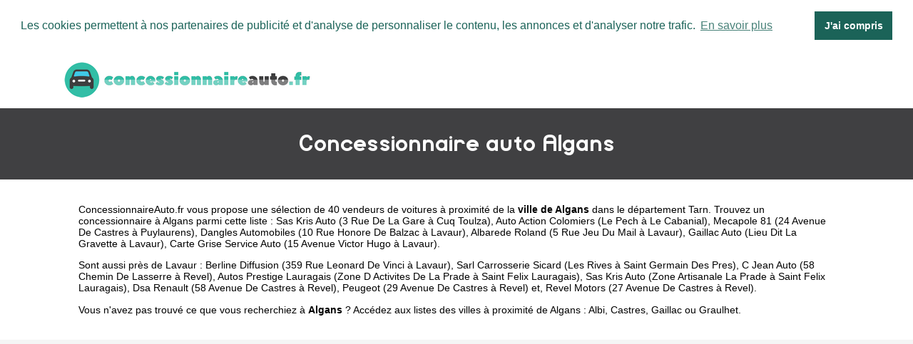

--- FILE ---
content_type: text/html
request_url: https://www.concessionnaireauto.fr/algans.html
body_size: 4990
content:
<!doctype html>
<html xml:lang="fr" lang="fr">
<head>
	<meta charset="UTF-8">
	<title>Concessionnaire auto Algans - Les concessions de Algans</title>
	<meta name="description" content="Concessionnaires automobiles à Algans (Tarn). 40 vendeurs de voiture référencés dans la ville de Algans. Accédez à la liste des professionnels de Algans comme Sas Kris Auto 3 Rue De La Gare, Auto Action Colomiers Le Pech, Mecapole 81 24 Avenue De Castres, Dangles Automobiles 10 Rue Honore De Balzac.">
	<meta name="robots" content="index, follow">
	<meta name="format-detection" content="telephone=no">
	<meta name="Language" content="fr"/>
<meta name="theme-color" content="#32BEA6"/>
<meta name="google-site-verification" content="pq4-jzq-3zX5wMb_Z8XxMZ8qJe2Xxia2Pf8_a3lETdc" />
	<link rel="shortcut icon" href="images/favicon.ico" />
				<meta name="viewport" content="width=device-width"/>
		<link rel="stylesheet" href="style.css" type="text/css"/>
		<link rel="stylesheet" media="screen and (min-width:1000px)"  href="style-ordinateur.css" type="text/css"/>
		<link rel="stylesheet" media="screen and (max-width:1000px)"  href="style-smartphone.css" type="text/css"/>
		
			<link rel="stylesheet" type="text/css" href="//cdnjs.cloudflare.com/ajax/libs/cookieconsent2/3.1.0/cookieconsent.min.css" />
<script src="//cdnjs.cloudflare.com/ajax/libs/cookieconsent2/3.1.0/cookieconsent.min.js" rel="noreferrer" async defer></script>
<script async defer>
window.addEventListener("load", function(){
window.cookieconsent.initialise({
  "palette": {
    "popup": {
      "background": "#FFFFFF",
      "text": "#1B6358"
    },
    "button": {
      "background": "#1B6358",
	  "text": "#FFFFFF"
    }
  },
    "position": "top",
  "static": true,
  "theme": "dark-top",
  "content": {
    "message": "Les cookies permettent à nos partenaires de publicité et d'analyse de personnaliser le contenu, les annonces et d'analyser notre trafic.",
    "dismiss": "J'ai compris",
    "link": "En savoir plus"
  }
})});
</script>
<script async src="//pagead2.googlesyndication.com/pagead/js/adsbygoogle.js"></script>
<script>
  (adsbygoogle = window.adsbygoogle || []).push({
    google_ad_client: "ca-pub-1598302612170162",
    enable_page_level_ads: true
  });
</script>

		</head>
<body>

<header>
<div class="centrerlebloc">

<a href="https://www.concessionnaireauto.fr" title="ConcessionnaireAuto.fr"><img src="images/logo.png" alt="ConcessionnaireAuto.fr"/></a>


</div>
</header>

<div class="titrepage">
<div class="centrerlebloc">
<h1>Concessionnaire auto Algans</h1>
</div>
</div>


<article class="presentationblanc">
<div class="centrerlebloc">
<div class="contenuentreprisemarge">
<p><a href="https://www.concessionnaireauto.fr" title="Concessionnaire auto">ConcessionnaireAuto.fr</a> vous propose une sélection de 40 vendeurs de voitures à proximité de la <strong>ville de Algans</strong> dans le département <a href="tarn.html" title="Concessionnaire automobile Tarn">Tarn</a>. Trouvez un concessionnaire à Algans parmi cette liste : <a href='sas-kris-auto-cuq-toulza.html'>Sas Kris Auto (3 Rue De La Gare à Cuq Toulza)</a>, <a href='auto-action-colomiers-le-cabanial.html'>Auto Action Colomiers (Le Pech à Le Cabanial)</a>, <a href='mecapole-81-puylaurens.html'>Mecapole 81 (24 Avenue De Castres à Puylaurens)</a>, <a href='dangles-automobiles-lavaur.html'>Dangles Automobiles (10 Rue Honore De Balzac à Lavaur)</a>, <a href='albarede-roland-lavaur.html'>Albarede Roland (5 Rue Jeu Du Mail à Lavaur)</a>, <a href='gaillac-auto-lavaur.html'>Gaillac Auto (Lieu Dit La Gravette à Lavaur)</a>, <a href='carte-grise-service-auto-lavaur.html'>Carte Grise Service Auto (15 Avenue Victor Hugo à Lavaur)</a>.<p>Sont aussi près de Lavaur : <a href='berline-diffusion-lavaur.html'>Berline Diffusion (359 Rue Leonard De Vinci à Lavaur)</a>, <a href='sarl-carrosserie-sicard-saint-germain-des-pres.html'>Sarl Carrosserie Sicard (Les Rives à Saint Germain Des Pres)</a>, <a href='c-jean-auto-revel.html'>C Jean Auto (58 Chemin De Lasserre à Revel)</a>, <a href='autos-prestige-lauragais-saint-felix-lauragais.html'>Autos Prestige Lauragais (Zone D Activites De La Prade à Saint Felix Lauragais)</a>, <a href='sas-kris-auto-saint-felix-lauragais.html'>Sas Kris Auto (Zone Artisanale La Prade à Saint Felix Lauragais)</a>, <a href='dsa-renault-revel.html'>Dsa Renault (58 Avenue De Castres à Revel)</a>, <a href='peugeot-revel.html'>Peugeot (29 Avenue De Castres à Revel)</a> et, <a href='revel-motors-revel.html'>Revel Motors (27 Avenue De Castres à Revel)</a>. <p>Vous n'avez pas trouvé ce que vous recherchiez à <strong>Algans</strong> ? Accédez aux listes des villes à proximité de Algans :  <a href='albi.html' title="Concession automobile Albi">Albi</a>, <a href='castres-81.html' title="Concession automobile Castres">Castres</a>, <a href='gaillac.html' title="Concession automobile Gaillac">Gaillac</a> ou <a href='graulhet.html' title="Concession automobile Graulhet">Graulhet</a>.
</div>
</div>
</article>

<div class="centrerlebloc paddingtrentehaut">

<script async src="//pagead2.googlesyndication.com/pagead/js/adsbygoogle.js"></script>
<!-- ConcessionnaireAuto.fr -->
<ins class="adsbygoogle"
     style="display:block"
     data-ad-client="ca-pub-1598302612170162"
     data-ad-slot="9378465374"
     data-ad-format="link"></ins>
<script>
(adsbygoogle = window.adsbygoogle || []).push({});
</script>

</div>

<script language="JavaScript">

    var _pjsleads = {


        'common' : {
            'pjwhat': 'Concessionnaire',
            'pjwhere': '81470',
            'pjnbres': '3',
			'pjpartnerkey': 'Concessionaire_auto_fr'
        },


        'ads': [


            {
            'pjid' : 'concessionnaireauto'
            }

        ]
    };


    (function() {
        var sle = document.createElement('script'); sle.type = 'text/javascript'; sle.async = true;
        sle.src = ('https:' == document.location.protocol ? 'https://' : 'http://') + 'sle.pagesjaunes.fr/js/pj_locals.js';
        var s = document.getElementsByTagName('script')[0]; s.parentNode.insertBefore(sle, s);
    })();
</script>
	
		<div class="centrerlebloc paddingtrentehaut">
	<ins id="concessionnaireauto"></ins>
	</div><div class="centrerlebloc">

<div class="titreentreprise">
<h2 class="titreentreprisemarge">
<a href="sas-kris-auto-cuq-toulza.html" title="Concessionnaire auto SAS KRIS AUTO">SAS KRIS AUTO</a>
</h2>
</div>
<div class="contenuentreprise">
<div class="contenuentreprisemarge">


Commerce de voitures à CUQ TOULZA <i>(à 3.5km de Algans)</i><p><strong><img src="images/adresse.png" class="logomap" alt="Adresse"/> 3 RUE DE LA GARE 81470 CUQ TOULZA</strong>


</div>
</div>

</div>
<div class="centrerlebloc">

<div class="titreentreprise">
<h2 class="titreentreprisemarge">
<a href="auto-action-colomiers-le-cabanial.html" title="Concessionnaire auto AUTO ACTION COLOMIERS">AUTO ACTION COLOMIERS</a>
</h2>
</div>
<div class="contenuentreprise">
<div class="contenuentreprisemarge">


Commerce de voitures à LE CABANIAL <i>(à 9.7km de Algans)</i><p><strong><img src="images/adresse.png" class="logomap" alt="Adresse"/> LE PECH 31460 LE CABANIAL</strong>


</div>
</div>

</div>
<div class="centrerlebloc">

<div class="titreentreprise">
<h2 class="titreentreprisemarge">
<a href="mecapole-81-puylaurens.html" title="Concessionnaire auto MECAPOLE 81">MECAPOLE 81</a>
</h2>
</div>
<div class="contenuentreprise">
<div class="contenuentreprisemarge">


Commerce de voitures à PUYLAURENS <i>(à 11.5km de Algans)</i><p><strong><img src="images/adresse.png" class="logomap" alt="Adresse"/> 24 AVENUE DE CASTRES 81700 PUYLAURENS</strong>


</div>
</div>

</div>
<div class="centrerlebloc">

<div class="titreentreprise">
<h2 class="titreentreprisemarge">
<a href="dangles-automobiles-lavaur.html" title="Concessionnaire auto DANGLES AUTOMOBILES">DANGLES AUTOMOBILES</a>
</h2>
</div>
<div class="contenuentreprise">
<div class="contenuentreprisemarge">


Commerce de voitures à LAVAUR <i>(à 11.5km de Algans)</i><p><strong><img src="images/adresse.png" class="logomap" alt="Adresse"/> 10 RUE HONORE DE BALZAC 81500 LAVAUR</strong>


</div>
</div>

</div>
<div class="centrerlebloc paddingtrentehaut">

<script async src="//pagead2.googlesyndication.com/pagead/js/adsbygoogle.js"></script>
<!-- ConcessionnaireAuto.fr -->
<ins class="adsbygoogle"
     style="display:block"
     data-ad-client="ca-pub-1598302612170162"
     data-ad-slot="9378465374"
     data-ad-format="link"></ins>
<script>
(adsbygoogle = window.adsbygoogle || []).push({});
</script>
</div>

<div class="centrerlebloc">

<div class="titreentreprise">
<h2 class="titreentreprisemarge">
<a href="albarede-roland-lavaur.html" title="Concessionnaire auto ALBAREDE ROLAND">ALBAREDE ROLAND</a>
</h2>
</div>
<div class="contenuentreprise">
<div class="contenuentreprisemarge">


Commerce de voitures à LAVAUR <i>(à 12.4km de Algans)</i><p><strong><img src="images/adresse.png" class="logomap" alt="Adresse"/> 5 RUE JEU DU MAIL 81500 LAVAUR</strong>


</div>
</div>

</div>
<div class="centrerlebloc">

<div class="titreentreprise">
<h2 class="titreentreprisemarge">
<a href="gaillac-auto-lavaur.html" title="Concessionnaire auto GAILLAC AUTO">GAILLAC AUTO</a>
</h2>
</div>
<div class="contenuentreprise">
<div class="contenuentreprisemarge">


Commerce de voitures à LAVAUR <i>(à 13.3km de Algans)</i><p><strong><img src="images/adresse.png" class="logomap" alt="Adresse"/> LIEU DIT LA GRAVETTE 81500 LAVAUR</strong>


</div>
</div>

</div>
<div class="centrerlebloc">

<div class="titreentreprise">
<h2 class="titreentreprisemarge">
<a href="carte-grise-service-auto-lavaur.html" title="Concessionnaire auto CARTE GRISE SERVICE AUTO">CARTE GRISE SERVICE AUTO</a>
</h2>
</div>
<div class="contenuentreprise">
<div class="contenuentreprisemarge">


Commerce de voitures à LAVAUR <i>(à 13.6km de Algans)</i><p><strong><img src="images/adresse.png" class="logomap" alt="Adresse"/> 15 AVENUE VICTOR HUGO 81500 LAVAUR</strong>


</div>
</div>

</div>
<div class="centrerlebloc">

<div class="titreentreprise">
<h2 class="titreentreprisemarge">
<a href="berline-diffusion-lavaur.html" title="Concessionnaire auto BERLINE DIFFUSION">BERLINE DIFFUSION</a>
</h2>
</div>
<div class="contenuentreprise">
<div class="contenuentreprisemarge">


Commerce de voitures à LAVAUR <i>(à 16.8km de Algans)</i><p><strong><img src="images/adresse.png" class="logomap" alt="Adresse"/> 359 RUE LEONARD DE VINCI 81500 LAVAUR</strong>


</div>
</div>

</div>
<div class="centrerlebloc">

<div class="titreentreprise">
<h2 class="titreentreprisemarge">
<a href="sarl-carrosserie-sicard-saint-germain-des-pres.html" title="Concessionnaire auto SARL CARROSSERIE SICARD">SARL CARROSSERIE SICARD</a>
</h2>
</div>
<div class="contenuentreprise">
<div class="contenuentreprisemarge">


Commerce de voitures à SAINT GERMAIN DES PRES <i>(à 17.1km de Algans)</i><p><strong><img src="images/adresse.png" class="logomap" alt="Adresse"/> LES RIVES 81700 SAINT GERMAIN DES PRES</strong>


</div>
</div>

</div>
<div class="centrerlebloc">

<div class="titreentreprise">
<h2 class="titreentreprisemarge">
<a href="c-jean-auto-revel.html" title="Concessionnaire auto C JEAN AUTO">C JEAN AUTO</a>
</h2>
</div>
<div class="contenuentreprise">
<div class="contenuentreprisemarge">


Commerce de voitures à REVEL <i>(à 17.3km de Algans)</i><p><strong><img src="images/adresse.png" class="logomap" alt="Adresse"/> 58 CHEMIN DE LASSERRE 31250 REVEL</strong>


</div>
</div>

</div>
<div class="centrerlebloc">

<div class="titreentreprise">
<h2 class="titreentreprisemarge">
<a href="autos-prestige-lauragais-saint-felix-lauragais.html" title="Concessionnaire auto AUTOS PRESTIGE LAURAGAIS">AUTOS PRESTIGE LAURAGAIS</a>
</h2>
</div>
<div class="contenuentreprise">
<div class="contenuentreprisemarge">


Commerce de voitures à SAINT FELIX LAURAGAIS <i>(à 17.8km de Algans)</i><p><strong><img src="images/adresse.png" class="logomap" alt="Adresse"/> ZONE D ACTIVITES DE LA PRADE 31540 SAINT FELIX LAURAGAIS</strong>


</div>
</div>

</div>
<div class="centrerlebloc">

<div class="titreentreprise">
<h2 class="titreentreprisemarge">
<a href="sas-kris-auto-saint-felix-lauragais.html" title="Concessionnaire auto SAS KRIS AUTO">SAS KRIS AUTO</a>
</h2>
</div>
<div class="contenuentreprise">
<div class="contenuentreprisemarge">


Commerce de voitures à SAINT FELIX LAURAGAIS <i>(à 17.8km de Algans)</i><p><strong><img src="images/adresse.png" class="logomap" alt="Adresse"/> ZONE ARTISANALE LA PRADE 31540 SAINT FELIX LAURAGAIS</strong>


</div>
</div>

</div>
<div class="centrerlebloc">

<div class="titreentreprise">
<h2 class="titreentreprisemarge">
<a href="dsa-renault-revel.html" title="Concessionnaire auto DSA RENAULT">DSA RENAULT</a>
</h2>
</div>
<div class="contenuentreprise">
<div class="contenuentreprisemarge">


Commerce de voitures à REVEL <i>(à 18.1km de Algans)</i><p><strong><img src="images/adresse.png" class="logomap" alt="Adresse"/> 58 AVENUE DE CASTRES 31250 REVEL</strong>


</div>
</div>

</div>
<div class="centrerlebloc">

<div class="titreentreprise">
<h2 class="titreentreprisemarge">
<a href="peugeot-revel.html" title="Concessionnaire auto PEUGEOT">PEUGEOT</a>
</h2>
</div>
<div class="contenuentreprise">
<div class="contenuentreprisemarge">


Commerce de voitures à REVEL <i>(à 18.1km de Algans)</i><p><strong><img src="images/adresse.png" class="logomap" alt="Adresse"/> 29 AVENUE DE CASTRES 31250 REVEL</strong>


</div>
</div>

</div>
<div class="centrerlebloc">

<div class="titreentreprise">
<h2 class="titreentreprisemarge">
<a href="revel-motors-revel.html" title="Concessionnaire auto REVEL MOTORS">REVEL MOTORS</a>
</h2>
</div>
<div class="contenuentreprise">
<div class="contenuentreprisemarge">


Commerce de voitures à REVEL <i>(à 18.1km de Algans)</i><p><strong><img src="images/adresse.png" class="logomap" alt="Adresse"/> 27 AVENUE DE CASTRES 31250 REVEL</strong>


</div>
</div>

</div>
<div class="centrerlebloc">

<div class="titreentreprise">
<h2 class="titreentreprisemarge">
<a href="garage-collu-revel.html" title="Concessionnaire auto GARAGE COLLU">GARAGE COLLU</a>
</h2>
</div>
<div class="contenuentreprise">
<div class="contenuentreprisemarge">


Commerce de voitures à REVEL <i>(à 18.5km de Algans)</i><p><strong><img src="images/adresse.png" class="logomap" alt="Adresse"/> AVENUE DE CASTELNAUDARY 31250 REVEL</strong>


</div>
</div>

</div>
<div class="centrerlebloc">

<div class="titreentreprise">
<h2 class="titreentreprisemarge">
<a href="sarl-promeca-revel.html" title="Concessionnaire auto SARL PROMECA">SARL PROMECA</a>
</h2>
</div>
<div class="contenuentreprise">
<div class="contenuentreprisemarge">


Commerce de voitures à REVEL <i>(à 18.8km de Algans)</i><p><strong><img src="images/adresse.png" class="logomap" alt="Adresse"/> ROUTE DE VAUDREUILLE 31250 REVEL</strong>


</div>
</div>

</div>
<div class="centrerlebloc">

<div class="titreentreprise">
<h2 class="titreentreprisemarge">
<a href="coach-car-lanta.html" title="Concessionnaire auto COACH CAR">COACH CAR</a>
</h2>
</div>
<div class="contenuentreprise">
<div class="contenuentreprisemarge">


Commerce de voitures à LANTA <i>(à 18.8km de Algans)</i><p><strong><img src="images/adresse.png" class="logomap" alt="Adresse"/> 6 RUE DU MOULIN 31570 LANTA</strong>


</div>
</div>

</div>
<div class="centrerlebloc">

<div class="titreentreprise">
<h2 class="titreentreprisemarge">
<a href="sarl-pinel-et-fils-soual.html" title="Concessionnaire auto SARL PINEL ET FILS">SARL PINEL ET FILS</a>
</h2>
</div>
<div class="contenuentreprise">
<div class="contenuentreprisemarge">


Commerce de voitures à SOUAL <i>(à 19.4km de Algans)</i><p><strong><img src="images/adresse.png" class="logomap" alt="Adresse"/> 6 AVENUE DE CASTRES 81580 SOUAL</strong>


</div>
</div>

</div>
<div class="centrerlebloc">

<div class="titreentreprise">
<h2 class="titreentreprisemarge">
<a href="sarl-pinel-et-fils-soual.html" title="Concessionnaire auto SARL PINEL ET FILS">SARL PINEL ET FILS</a>
</h2>
</div>
<div class="contenuentreprise">
<div class="contenuentreprisemarge">


Commerce de voitures à SOUAL <i>(à 19.4km de Algans)</i><p><strong><img src="images/adresse.png" class="logomap" alt="Adresse"/> AVENUE DES PYRENEES 81580 SOUAL</strong>


</div>
</div>

</div>
<div class="centrerlebloc">

<div class="titreentreprise">
<h2 class="titreentreprisemarge">
<a href="autostraat-lanta.html" title="Concessionnaire auto AUTOSTRAAT">AUTOSTRAAT</a>
</h2>
</div>
<div class="contenuentreprise">
<div class="contenuentreprisemarge">


Commerce de voitures à LANTA <i>(à 19.5km de Algans)</i><p><strong><img src="images/adresse.png" class="logomap" alt="Adresse"/> 7 LA GRASSE 31570 LANTA</strong>


</div>
</div>

</div>
<div class="centrerlebloc">

<div class="titreentreprise">
<h2 class="titreentreprisemarge">
<a href="castres-camping-cars-soual.html" title="Concessionnaire auto CASTRES CAMPING CARS">CASTRES CAMPING CARS</a>
</h2>
</div>
<div class="contenuentreprise">
<div class="contenuentreprisemarge">


Commerce de voitures à SOUAL <i>(à 20km de Algans)</i><p><strong><img src="images/adresse.png" class="logomap" alt="Adresse"/> 2 LA PRADE 81580 SOUAL</strong>


</div>
</div>

</div>
<div class="centrerlebloc">

<div class="titreentreprise">
<h2 class="titreentreprisemarge">
<a href="smac-import-graulhet.html" title="Concessionnaire auto SMAC IMPORT">SMAC IMPORT</a>
</h2>
</div>
<div class="contenuentreprise">
<div class="contenuentreprisemarge">


Commerce de voitures à GRAULHET <i>(à 20.2km de Algans)</i><p><strong><img src="images/adresse.png" class="logomap" alt="Adresse"/> 12 RUE DE LA PAIX 81300 GRAULHET</strong>


</div>
</div>

</div>
<div class="centrerlebloc">

<div class="titreentreprise">
<h2 class="titreentreprisemarge">
<a href="carrefour-de-l-europe-graulhet.html" title="Concessionnaire auto CARREFOUR DE L EUROPE">CARREFOUR DE L EUROPE</a>
</h2>
</div>
<div class="contenuentreprise">
<div class="contenuentreprisemarge">


Commerce de voitures à GRAULHET <i>(à 20.5km de Algans)</i><p><strong><img src="images/adresse.png" class="logomap" alt="Adresse"/> ROUTE DE REALMONT 81300 GRAULHET</strong>


</div>
</div>

</div>
<div class="centrerlebloc">

<div class="titreentreprise">
<h2 class="titreentreprisemarge">
<a href="sarl-pons-graulhet.html" title="Concessionnaire auto SARL PONS">SARL PONS</a>
</h2>
</div>
<div class="contenuentreprise">
<div class="contenuentreprisemarge">


Commerce de voitures à GRAULHET <i>(à 20.9km de Algans)</i><p><strong><img src="images/adresse.png" class="logomap" alt="Adresse"/> 22 BOULEVARD GEORGES RAVARI 81300 GRAULHET</strong>


</div>
</div>

</div>
<div class="centrerlebloc">

<div class="titreentreprise">
<h2 class="titreentreprisemarge">
<a href="sas-anglade-graulhet.html" title="Concessionnaire auto SAS ANGLADE">SAS ANGLADE</a>
</h2>
</div>
<div class="contenuentreprise">
<div class="contenuentreprisemarge">


Commerce de voitures à GRAULHET <i>(à 21.1km de Algans)</i><p><strong><img src="images/adresse.png" class="logomap" alt="Adresse"/> 35 BOULEVARD DU DOCTEUR PONTIER 81300 GRAULHET</strong>


</div>
</div>

</div>
<div class="centrerlebloc">

<div class="titreentreprise">
<h2 class="titreentreprisemarge">
<a href="castres-services-v-i-cambounet-sur-le-sor.html" title="Concessionnaire auto CASTRES SERVICES V I">CASTRES SERVICES V I</a>
</h2>
</div>
<div class="contenuentreprise">
<div class="contenuentreprisemarge">


Commerce de voitures à CAMBOUNET SUR LE SOR <i>(à 21.4km de Algans)</i><p><strong><img src="images/adresse.png" class="logomap" alt="Adresse"/> ZONE INDUSTRIELLE D EN TOULZE 81580 CAMBOUNET SUR LE SOR</strong>


</div>
</div>

</div>
<div class="centrerlebloc">

<div class="titreentreprise">
<h2 class="titreentreprisemarge">
<a href="sarl-promeca-soreze.html" title="Concessionnaire auto SARL PROMECA">SARL PROMECA</a>
</h2>
</div>
<div class="contenuentreprise">
<div class="contenuentreprisemarge">


Commerce de voitures à SOREZE <i>(à 21.6km de Algans)</i><p><strong><img src="images/adresse.png" class="logomap" alt="Adresse"/> 171 ROUTE DE REVEL 81540 SOREZE</strong>


</div>
</div>

</div>
<div class="centrerlebloc">

<div class="titreentreprise">
<h2 class="titreentreprisemarge">
<a href="groupe-du-temple-preserville.html" title="Concessionnaire auto GROUPE DU TEMPLE">GROUPE DU TEMPLE</a>
</h2>
</div>
<div class="contenuentreprise">
<div class="contenuentreprisemarge">


Commerce de voitures à PRESERVILLE <i>(à 22.3km de Algans)</i><p><strong><img src="images/adresse.png" class="logomap" alt="Adresse"/> 2 CHEMIN DU PARC 31570 PRESERVILLE</strong>


</div>
</div>

</div>
<div class="centrerlebloc">

<div class="titreentreprise">
<h2 class="titreentreprisemarge">
<a href="sn-diffusion-saix.html" title="Concessionnaire auto SN DIFFUSION">SN DIFFUSION</a>
</h2>
</div>
<div class="contenuentreprise">
<div class="contenuentreprisemarge">


Commerce de voitures à SAIX <i>(à 23km de Algans)</i><p><strong><img src="images/adresse.png" class="logomap" alt="Adresse"/> 25 ROUTE DE TOULOUSE 81710 SAIX</strong>


</div>
</div>

</div>
<div class="centrerlebloc">

<div class="titreentreprise">
<h2 class="titreentreprisemarge">
<a href="ajouloc-saix.html" title="Concessionnaire auto AJOULOC">AJOULOC</a>
</h2>
</div>
<div class="contenuentreprise">
<div class="contenuentreprisemarge">


Commerce de voitures à SAIX <i>(à 23.3km de Algans)</i><p><strong><img src="images/adresse.png" class="logomap" alt="Adresse"/> 6 AV DU COMMERCE ET DE L ARTISANAT 81710 SAIX</strong>


</div>
</div>

</div>
<div class="centrerlebloc">

<div class="titreentreprise">
<h2 class="titreentreprisemarge">
<a href="auto-services-castres-saix.html" title="Concessionnaire auto AUTO SERVICES CASTRES">AUTO SERVICES CASTRES</a>
</h2>
</div>
<div class="contenuentreprise">
<div class="contenuentreprisemarge">


Commerce de voitures à SAIX <i>(à 23.3km de Algans)</i><p><strong><img src="images/adresse.png" class="logomap" alt="Adresse"/> 11 ROUTE DE TOULOUSE 81710 SAIX</strong>


</div>
</div>

</div>
<div class="centrerlebloc">

<div class="titreentreprise">
<h2 class="titreentreprisemarge">
<a href="seat-saix.html" title="Concessionnaire auto SEAT">SEAT</a>
</h2>
</div>
<div class="contenuentreprise">
<div class="contenuentreprisemarge">


Commerce de voitures à SAIX <i>(à 23.3km de Algans)</i><p><strong><img src="images/adresse.png" class="logomap" alt="Adresse"/> 11 ROUTE DE TOULOUSE 81710 SAIX</strong>


</div>
</div>

</div>
<div class="centrerlebloc">

<div class="titreentreprise">
<h2 class="titreentreprisemarge">
<a href="lauragais-occasions-dremil-lafage.html" title="Concessionnaire auto LAURAGAIS OCCASIONS">LAURAGAIS OCCASIONS</a>
</h2>
</div>
<div class="contenuentreprise">
<div class="contenuentreprisemarge">


Commerce de voitures à DREMIL LAFAGE <i>(à 23.5km de Algans)</i><p><strong><img src="images/adresse.png" class="logomap" alt="Adresse"/> 1 AVENUE DE LA MOUYSSAGUESE 31280 DREMIL LAFAGE</strong>


</div>
</div>

</div>
<div class="centrerlebloc">

<div class="titreentreprise">
<h2 class="titreentreprisemarge">
<a href="eurl-garage-albert-pierre-viviers-les-montagnes.html" title="Concessionnaire auto EURL GARAGE ALBERT PIERRE">EURL GARAGE ALBERT PIERRE</a>
</h2>
</div>
<div class="contenuentreprise">
<div class="contenuentreprisemarge">


Commerce de voitures à VIVIERS LES MONTAGNES <i>(à 24.2km de Algans)</i><p><strong><img src="images/adresse.png" class="logomap" alt="Adresse"/> 6 ROUTE DE TOULOUSE 81290 VIVIERS LES MONTAGNES</strong>


</div>
</div>

</div>
<div class="centrerlebloc">

<div class="titreentreprise">
<h2 class="titreentreprisemarge">
<a href="mba-automobiles-saint-sulpice-la-pointe.html" title="Concessionnaire auto MBA AUTOMOBILES">MBA AUTOMOBILES</a>
</h2>
</div>
<div class="contenuentreprise">
<div class="contenuentreprisemarge">


Commerce de voitures à SAINT-SULPICE-LA-POINTE <i>(à 24.5km de Algans)</i><p><strong><img src="images/adresse.png" class="logomap" alt="Adresse"/> 436 ROUTE DE SAINT LIEUX 81370 SAINT-SULPICE-LA-POINTE</strong>


</div>
</div>

</div>
<div class="centrerlebloc">

<div class="titreentreprise">
<h2 class="titreentreprisemarge">
<a href="garage-pirola-castres.html" title="Concessionnaire auto GARAGE PIROLA">GARAGE PIROLA</a>
</h2>
</div>
<div class="contenuentreprise">
<div class="contenuentreprisemarge">


Commerce de voitures à CASTRES <i>(à 24.5km de Algans)</i><p><strong><img src="images/adresse.png" class="logomap" alt="Adresse"/> 161 ROUTE DE TOULOUSE 81100 CASTRES</strong>


</div>
</div>

</div>
<div class="centrerlebloc">

<div class="titreentreprise">
<h2 class="titreentreprisemarge">
<a href="sansole-la-chartreuse-castres.html" title="Concessionnaire auto SANSOLE LA CHARTREUSE">SANSOLE LA CHARTREUSE</a>
</h2>
</div>
<div class="contenuentreprise">
<div class="contenuentreprisemarge">


Commerce de voitures à CASTRES <i>(à 24.5km de Algans)</i><p><strong><img src="images/adresse.png" class="logomap" alt="Adresse"/> 161 ROUTE DE TOULOUSE 81100 CASTRES</strong>


</div>
</div>

</div>
<div class="centrerlebloc">

<div class="titreentreprise">
<h2 class="titreentreprisemarge">
<a href="montagne-noire-automobiles-castres.html" title="Concessionnaire auto MONTAGNE NOIRE AUTOMOBILES">MONTAGNE NOIRE AUTOMOBILES</a>
</h2>
</div>
<div class="contenuentreprise">
<div class="contenuentreprisemarge">


Commerce de voitures à CASTRES <i>(à 24.6km de Algans)</i><p><strong><img src="images/adresse.png" class="logomap" alt="Adresse"/> ROUTE DE TOULOUSE 81100 CASTRES</strong>


</div>
</div>

</div>
<div class="centrerlebloc">

<div class="titreentreprise">
<h2 class="titreentreprisemarge">
<a href="fr-automobile-castres.html" title="Concessionnaire auto FR AUTOMOBILE">FR AUTOMOBILE</a>
</h2>
</div>
<div class="contenuentreprise">
<div class="contenuentreprisemarge">


Commerce de voitures à CASTRES <i>(à 24.7km de Algans)</i><p><strong><img src="images/adresse.png" class="logomap" alt="Adresse"/> 52 BOULEVARD PIERRE MENDES FRANCE 81100 CASTRES</strong>


</div>
</div>

</div>


<div class="margetrentehaut">
<div class="centrerlebloc">
<div class="presentationblanc">
<div class="contenuentreprisemarge"><p>
 Les dernières créations de concessions à proximité de Algans sont Sasu Carrosserie Toulousaine en 2018 (Montrabe), Direct Occasion en 2018 (Saint Orens De Gameville), Lord Of Car en 2018 (Saint-sulpice-la-pointe) et Cf Auto en 2018 (Escoussens).</p>
</div>
</div>
</div>
</div>


<div class="centrerlebloc">
<div class='blocautre margetrentehaut'>
	<div class='blocautrepadding'>
	<div class='autretitre'><a href="auriac-sur-vendinelle.html" title="Concessionnaire auto à Auriac-sur-Vendinelle">Concessions de Auriac-sur-Vendinelle</a></div>
	</div>
	</div>
	<div class='blocautre margetrentehaut'>
	<div class='blocautrepadding'>
	<div class='autretitre'><a href="caraman.html" title="Concessionnaire auto à Caraman">Concessions de Caraman</a></div>
	</div>
	</div>
	<div class='blocautre margetrentehaut'>
	<div class='blocautrepadding'>
	<div class='autretitre'><a href="lavaur-81.html" title="Concessionnaire auto à Lavaur">Concessions de Lavaur</a></div>
	</div>
	</div>
	<div class='blocautre margetrentehaut'>
	<div class='blocautrepadding'>
	<div class='autretitre'><a href="saint-felix-lauragais.html" title="Concessionnaire auto à Saint-Félix-Lauragais">Concessions de Saint-Félix-Lauragais</a></div>
	</div>
	</div>
	<div class='blocautre margetrentehaut'>
	<div class='blocautrepadding'>
	<div class='autretitre'><a href="revel-31.html" title="Concessionnaire auto à Revel">Concessions de Revel</a></div>
	</div>
	</div>
	<div class='blocautre margetrentehaut'>
	<div class='blocautrepadding'>
	<div class='autretitre'><a href="lanta.html" title="Concessionnaire auto à Lanta">Concessions de Lanta</a></div>
	</div>
	</div>
	<div class='blocautre margetrentehaut'>
	<div class='blocautrepadding'>
	<div class='autretitre'><a href="verfeil-31.html" title="Concessionnaire auto à Verfeil">Concessions de Verfeil</a></div>
	</div>
	</div>
	<div class='blocautre margetrentehaut'>
	<div class='blocautrepadding'>
	<div class='autretitre'><a href="graulhet.html" title="Concessionnaire auto à Graulhet">Concessions de Graulhet</a></div>
	</div>
	</div>
	<div class='blocautre margetrentehaut'>
	<div class='blocautrepadding'>
	<div class='autretitre'><a href="labastide-beauvoir.html" title="Concessionnaire auto à Labastide-Beauvoir">Concessions de Labastide-Beauvoir</a></div>
	</div>
	</div>
	<div class='blocautre margetrentehaut'>
	<div class='blocautrepadding'>
	<div class='autretitre'><a href="sainte-foy-d-aigrefeuille.html" title="Concessionnaire auto à Sainte-Foy-d'Aigrefeuille">Concessions de Sainte-Foy-d'Aigrefeuille</a></div>
	</div>
	</div>
	<div class='blocautre margetrentehaut'>
	<div class='blocautrepadding'>
	<div class='autretitre'><a href="dremil-lafage.html" title="Concessionnaire auto à Drémil-Lafage">Concessions de Drémil-Lafage</a></div>
	</div>
	</div>
	<div class='blocautre margetrentehaut'>
	<div class='blocautrepadding'>
	<div class='autretitre'><a href="mons-31.html" title="Concessionnaire auto à Mons">Concessions de Mons</a></div>
	</div>
	</div>
	</div>
﻿
<footer>

© ConcessionnaireAuto.fr - 2026 - <a href="contact.html" title="Contacter ConcessionnaireAuto.fr">Contact</a>

</footer>
</body>
</html>


--- FILE ---
content_type: text/html; charset=utf-8
request_url: https://www.google.com/recaptcha/api2/aframe
body_size: 267
content:
<!DOCTYPE HTML><html><head><meta http-equiv="content-type" content="text/html; charset=UTF-8"></head><body><script nonce="Kf_g7DLbbjHnAnwVS_BZpw">/** Anti-fraud and anti-abuse applications only. See google.com/recaptcha */ try{var clients={'sodar':'https://pagead2.googlesyndication.com/pagead/sodar?'};window.addEventListener("message",function(a){try{if(a.source===window.parent){var b=JSON.parse(a.data);var c=clients[b['id']];if(c){var d=document.createElement('img');d.src=c+b['params']+'&rc='+(localStorage.getItem("rc::a")?sessionStorage.getItem("rc::b"):"");window.document.body.appendChild(d);sessionStorage.setItem("rc::e",parseInt(sessionStorage.getItem("rc::e")||0)+1);localStorage.setItem("rc::h",'1768631395914');}}}catch(b){}});window.parent.postMessage("_grecaptcha_ready", "*");}catch(b){}</script></body></html>

--- FILE ---
content_type: text/css
request_url: https://www.concessionnaireauto.fr/style-ordinateur.css
body_size: 432
content:
.centrerlebloc {
margin:auto;
width:1100px;

}
.telephone {
float:right;
margin-right:15px;
color:#32BEA6;
font-family: 'rabbid_highway_sign_iiregular';
font-size:130%;
}
.telephone a{
text-decoration:none;
color:#32BEA6;
}
.telephone img {
vertical-align:middle;
}
.logomap {
vertical-align:middle;
}
.annoncegauche {
display:inline-block;
width:350px;
vertical-align:top;
margin-right:15px;
}
.tableaurecap {
display:inline-block;
width:400px;

vertical-align:top;
margin-right:15px;
}
.plan {
display:inline-block;

vertical-align:top;
width:320px;
}
.blocautre {
width:22%;
display:inline-block;
margin-right:1%;
vertical-align:top;
}

.cover {
width:100%;
height:400px;
position:relative;
  background: url(images/cover.jpg) no-repeat center fixed; 
  -webkit-background-size: cover; /* pour anciens Chrome et Safari */
  background-size: cover; /* version standardisée */
}
.titre1 {
font-size:300%;
position:absolute;
right:5%;
top:30%;
text-align:right;
font-family: 'rabbid_highway_sign_iiregular';
color:#FFFFFF;
}
.titre2 {
font-size:250%;
position:absolute;
right:5%;
top:42%;
text-align:right;
font-family: 'rabbid_highway_sign_iiregular';
color:#FFFFFF;
}
.listeregion {
display:inline-block;
width:24%;
margin-right:1%;
vertical-align:top;
}

.textepresentationinstitut {

width:800px;
}